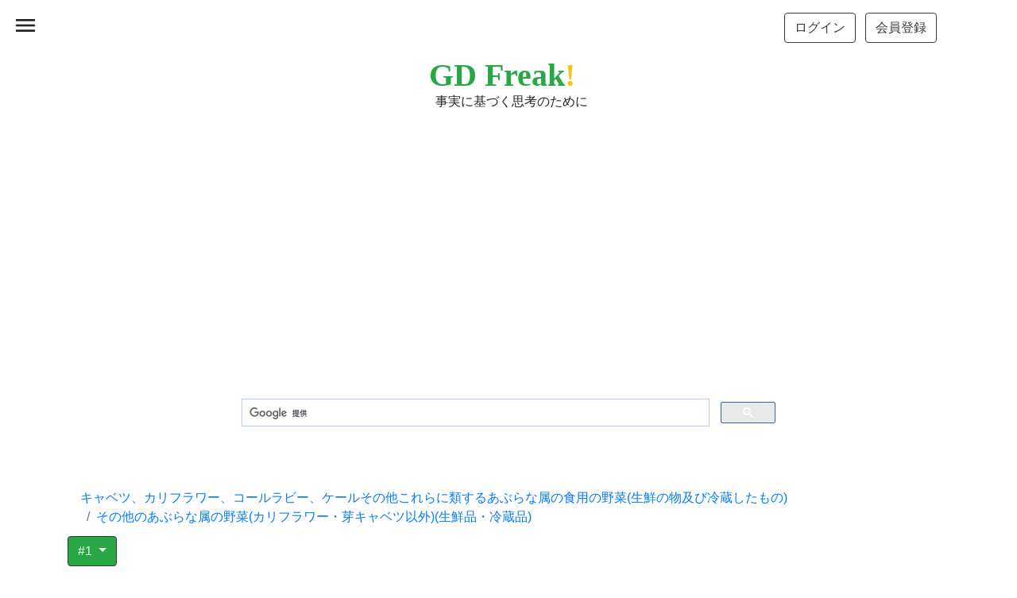

--- FILE ---
content_type: text/html; charset=UTF-8
request_url: https://jp.gdfreak.com/public/detail/jp010090001210161ie2/1
body_size: 8141
content:
<!doctype html>
<html lang="ja">
<head prefix="og: http://ogp.me/ns#">
<!-- Required meta tags -->
<meta charset="utf-8">
<meta name="viewport" content="width=device-width, initial-scale=1, shrink-to-fit=no">
<meta name="robots" content="ALL" >

<link rel="next" href="/public/detail/jp010090001210161ie2/2" >

<link rel="canonical" href="https://jp.gdfreak.com/public/detail/jp010090001210161ie2/1" />
<meta name="robots" content="ALL" >

<title>グラフで見る! その他のあぶらな属の野菜(カリフラワー・芽キャベツ以外)(生鮮品・冷蔵品)の輸入動向 HS070490 輸入額の推移 年ベース 【出所】財務省 貿易統計</title>

<meta name="description" content="このページでは、財務省 貿易統計のデータに基づいて、その他のあぶらな属の野菜(カリフラワー・芽キャベツ以外)(生鮮品・冷蔵品)の輸入動向 HS070490についてGD Freakがグラフを作成し、その内容を説明しています。">
<link rel="shortcut icon" href="/favicon.ico">
<link rel="shortcut icon" type="image/x-icon" href="/favicon.ico">

<!-- structured date -->
<script type="application/ld+json">
{
"@context": "https://schema.org/",
"@type": "Article",
"mainEntityOfPage": {
    "@type": "WebPage",
    "@id": "https://jp.gdfreak.com/public/detail/jp010090001210161ie2/1"
},
"headline": "グラフで見る! その他のあぶらな属の野菜(カリフラワー・芽キャベツ以外)(生鮮品・冷蔵品)の輸入動向 HS070490 輸入額の推移",
"image": "https://jp.gdfreak.com/chartimage/jp0100900012101/jp010090001210161ie2_1.png",
"datePublished": "2014-04-18",
"dateModified": "2024-04-05",
"author": {
    "@type": "Person",
    "name": "Takashi Sato, Toru Kisaki"
},
"publisher": {
    "@type": "Organization",
    "name": "GD Freak! by Axis Research Institute,Inc.",
    "logo": {
        "@type": "ImageObject",
        "url": "https://jp.gdfreak.com/img/mini_logo.png"
    }
},
"description": "このページでは、財務省 貿易統計のデータに基づいて、その他のあぶらな属の野菜(カリフラワー・芽キャベツ以外)(生鮮品・冷蔵品)の輸入動向 HS070490についてGD Freakがグラフを作成し、その内容を説明しています。"
}
</script>
<!-- /structured date -->
<!-- structured date 2 -->
<script type="application/ld+json">
{
"@context": "http://schema.org",
"@type": "ImageObject",
"author": "Axis Research Institute,Inc.",
"contentUrl": "https://jp.gdfreak.com/chartimage/jp0100900012101/jp010090001210161ie2_1.png",
"datePublished": "2014-04-18",
"license": "https://jp.gdfreak.com/aboutgd.html",
"acquireLicensePage": "https://jp.gdfreak.com/aboutgd.html",
"name": "その他のあぶらな属の野菜(カリフラワー・芽キャベツ以外)(生鮮品・冷蔵品)の輸入動向 HS070490 輸入額の推移",
"description": "このグラフは、財務省 貿易統計のデータに基づいて、その他のあぶらな属の野菜(カリフラワー・芽キャベツ以外)(生鮮品・冷蔵品)の輸入動向 HS070490について説明するためのページの中で使われているものです。"
}
</script>
<!-- /structured date 2 -->
<!-- open graph protocol -->
<meta property="og:type" content="article">
<meta property="og:description" content="このページでは、財務省 貿易統計のデータに基づいて、その他のあぶらな属の野菜(カリフラワー・芽キャベツ以外)(生鮮品・冷蔵品)の輸入動向 HS070490についてGD Freakがグラフを作成し、その内容を説明しています。">
<meta property="og:title" content="グラフで見る! その他のあぶらな属の野菜(カリフラワー・芽キャベツ以外)(生鮮品・冷蔵品)の輸入動向 HS070490 輸入額の推移">
<meta property="og:url" content="https://jp.gdfreak.com/public/detail/jp010090001210161ie2/1">
<meta property="og:image" content="https://jp.gdfreak.com/chartimage/jp0100900012101/jp010090001210161ie2_1.png">
<meta property="og:site_name" content="GD Freak!">
<!-- /open graph protocol -->
<!-- Twitter Card -->
<meta name="twitter:card" content="summary">
<meta name="twitter:description" content="このページでは、財務省 貿易統計のデータに基づいて、その他のあぶらな属の野菜(カリフラワー・芽キャベツ以外)(生鮮品・冷蔵品)の輸入動向 HS070490についてGD Freakがグラフを作成し、その内容を説明しています。">
<meta name="twitter:title" content="グラフで見る! その他のあぶらな属の野菜(カリフラワー・芽キャベツ以外)(生鮮品・冷蔵品)の輸入動向 HS070490 輸入額の推移">
<meta name="twitter:image" content="https://jp.gdfreak.com/chartimage/jp0100900012101/jp010090001210161ie2_1.png">
<!-- /Twitter Card -->

<style>
    p{font-size:110%; line-height:170%}
    .mini-chart{opacity: 0;transform: translateY(20px);transition: opacity .3s, transform .3s;}
    .mini-chart.appear{opacity: 1;transform: translateY(0);}
</style>

<!-- Bootstrap CSS and so on -->
<link rel="stylesheet" href="https://stackpath.bootstrapcdn.com/bootstrap/4.3.1/css/bootstrap.min.css" integrity="sha384-ggOyR0iXCbMQv3Xipma34MD+dH/1fQ784/j6cY/iJTQUOhcWr7x9JvoRxT2MZw1T" crossorigin="anonymous">
<link rel="stylesheet" href="https://fonts.googleapis.com/icon?family=Material+Icons">
<link rel="stylesheet" href="https://cdn.jsdelivr.net/npm/bootstrap-icons@1.8.1/font/bootstrap-icons.css">
<link rel="stylesheet" href="/css/chartpage.css">


<!-- Global site tag (gtag.js) - Google Analytics -->
<script async src="https://www.googletagmanager.com/gtag/js?id=UA-53530080-1"></script>
<script>
  window.dataLayer = window.dataLayer || [];
  function gtag(){dataLayer.push(arguments);}
  gtag('js', new Date());

  gtag('config', 'UA-53530080-1');
</script>

<!-- Clarity tracking code -->
<script type="text/javascript">
    (function(c,l,a,r,i,t,y){
        c[a]=c[a]||function(){(c[a].q=c[a].q||[]).push(arguments)};
        t=l.createElement(r);t.async=1;t.src="https://www.clarity.ms/tag/"+i;
        y=l.getElementsByTagName(r)[0];y.parentNode.insertBefore(t,y);
    })(window, document, "clarity", "script", "563znyi2d3");
</script>


<script data-ad-client="ca-pub-1804223932969616" async src="https://pagead2.googlesyndication.com/pagead/js/adsbygoogle.js"></script>

<!-- Programmable Search Engine ID. -->
<script async src="https://cse.google.com/cse?cx=002066159828171657750:-9epjx4tpi8"></script>

<!-- Relation chart image lazyloading -->
<script src="/gdjs2/intersection-observer.js"></script>
<script>
document.addEventListener("DOMContentLoaded", function() {
  var lazyImages = [].slice.call(document.querySelectorAll("img.lazy"));

  if ("IntersectionObserver" in window) {
    let lazyImageObserver = new IntersectionObserver(function(entries, observer) {
      entries.forEach(function(entry) {
        if (entry.isIntersecting) {
          let lazyImage = entry.target;
          lazyImage.src = lazyImage.dataset.src;
          if (typeof lazyImage.dataset.srcset === "undefined") {
          }else{
              lazyImage.srcset = lazyImage.dataset.srcset;
          }
          lazyImage.classList.remove("lazy");
          lazyImageObserver.unobserve(lazyImage);
        }
      });
    });

    lazyImages.forEach(function(lazyImage) {
      lazyImageObserver.observe(lazyImage);
    });
  } else {
    // Possibly fall back to a more compatible method here
  }
});
</script>

</head>
<body class="bg-white">
<!--<body style="background-color: #f5f5f5;">-->
<div id="target"></div>


<header>
    <div class="py-3 container d-flex justify-content-end flex-column flex-md-row align-items-center bg-white">
        <div class="my-2 my-md-0 mr-md-3">
            <a href="/users/login/?u=/public/detail/jp010090001210161ie2/1" id="login_link" rel="nofollow"><button type="button" class="mr-1 btn btn-outline-dark">ログイン</button></a>
            <a href="/users/agreement" id="regist_link" rel="nofollow"><button type="button" class="ml-1 btn btn-outline-dark">会員登録</button></a>
        </div>
    </div><!-- the end of container-fluid -->
    <div class="py-1 container d-flex justify-content-between flex-column flex-md-row align-items-center bg-white">
        <div class="mx-auto">
            <a href="/" style="font-family:Georgia;font-size:40px;line-height:42px;" class="text-success font-weight-bold text-decoration-none">GD Freak<span class="text-warning">!</span></a>
            <br/><span style="font-size:16px" class="ml-2">事実に基づく思考のために</span>
        </div>
    </div><!-- the end of container-fluid -->
    <div class="sp-menu">
        <span class="material-icons" id="open">menu</span>
    </div>
</header>
<div class="overlay">
    <span class="material-icons" id="close">close</span>
    <ul id="sp-nav">
        <!-- <li><a href="/administrator.html">運営者情報</a></li> -->
        <li><a href="/stats.html">収録統計一覧</a></li>
        <li><a href="/aboutgd.html">グラフとデータ</a></li>
        <li><a href="/privacy.html">プライバシー</a></li>
        <li><a href="/tokuteilaw.html">特定商取引表示</a></li>
        <li><a href="/termsofuse.html">利用規約</a></li>
        <!--<li><a href="https://games.gdfreak.com/">息抜用ゲーム</a></li>-->
    </ul>
</div>
<main role="main" class="container bg-white">



<div class="pt-3 mb-3 container" style="min-height: 280px;height: auto">
<script async src="https://pagead2.googlesyndication.com/pagead/js/adsbygoogle.js?client=ca-pub-1804223932969616" crossorigin="anonymous"></script>
<!-- PC-Responsive-header -->
<ins class="adsbygoogle"
     style="display:block;max-width: 100%;max-height: 280;width: auto; height: auto;"
     data-ad-client="ca-pub-1804223932969616"
     data-ad-slot="6072347627"
     data-ad-format="auto"
     data-full-width-responsive="true"></ins>
<script>
(adsbygoogle = window.adsbygoogle || []).push({});
</script>
</div>


<!-- Google Search -->
<div class="mt-5 mx-auto" style="max-width:700px">
    <script>
        (function() {
            var cx = 'partner-pub-1804223932969616:1522673035';
            var gcse = document.createElement('script');
            gcse.type = 'text/javascript';
            gcse.async = true;
            gcse.src = 'https://cse.google.com/cse.js?cx=' + cx;
            var s = document.getElementsByTagName('script')[0];
            s.parentNode.insertBefore(gcse, s);
        })();
    </script>
    <div class="gcse-search"></div>
</div>


        <nav class="mt-5 mb-n3" aria-label="breadcrumb">
        <ol itemscope itemtype="http://schema.org/BreadcrumbList" class="bg-white breadcrumb">
                                <li itemprop="itemListElement" itemscope itemtype="http://schema.org/ListItem" class="breadcrumb-item"><a itemprop="item" href="/public/detail/jp0100900012101400jk/1"><span itemprop="name">キャベツ、カリフラワー、コールラビー、ケールその他これらに類するあぶらな属の食用の野菜(生鮮の物及び冷蔵したもの)</span></a><meta itemprop="position" content="1"></li>
                                            <li itemprop="itemListElement" itemscope itemtype="http://schema.org/ListItem" class="breadcrumb-item active" aria-current="page"><a itemprop="item" href="/public/detail/jp010090001210161ie2/1"><span itemprop="name">その他のあぶらな属の野菜(カリフラワー・芽キャベツ以外)(生鮮品・冷蔵品)</span></a><meta itemprop="position" content="2"></li>
                            </ol>
    </nav>
    
    <div class="row">

        <div class="col-lg-8">

                        <div class="dropdown mb-3"><!-- the table of contents -->
                <button class="btn btn-success border border-dark dropdown-toggle" type="button" id="dropdownMenuButton" data-toggle="dropdown" aria-haspopup="true" aria-expanded="false">
                    #1                </button>
                <div class="dropdown-menu" aria-labelledby="dropdownMenuButton">
                                                        <a class="dropdown-item" href="1"><mark>#1.&nbsp;輸入額の推移</mark></a>
                                                                            <a class="dropdown-item" href="2">2.&nbsp;2023年 輸入相手国のシェア（％）</a>
                                                    </div>
                <hr>
            </div><!-- the end of the table of contents -->
            

            <div id="chart-title">
                                                                <h1 class="pb-3 mb-1" style="font-size:1.5rem">その他のあぶらな属の野菜<span style="font-family:century">(</span>カリフラワー・芽キャベツ以外<span style="font-family:century">)</span><span style="font-family:century">(</span>生鮮品・冷蔵品<span style="font-family:century">)</span>の輸入動向 HS070490<br><br>1. 輸入額の推移</h1>
                                        </div><!-- the end of chart-title -->

            <div id="main-chart" style="min-height:180px">
                <img  class="border border-white shadow-lg mb-4" src="/chartimage/jp0100900012101/jp010090001210161ie2_1.png" alt="グラフ 年次 その他のあぶらな属の野菜(カリフラワー・芽キャベツ以外)(生鮮品・冷蔵品)の輸入動向 HS070490 輸入額の推移" style="width:100%;max-width:100%;height:auto;"/>
            </div> <!--the end of main-chart-->

            <div class="mt-n3" id="info" style="text-align: left;">
                <p style="font-size: 120%;"><a href="#download" class="badge badge-pill badge-white">ダウンロード方法</a></p>
            </div>

            <div class="mt-n3" id="info" style="text-align: right;">
                <a href="https://twitter.com/share?ref_src=twsrc%5Etfw" class="twitter-share-button" data-show-count="false">Tweet</a><script async src="https://platform.twitter.com/widgets.js" charset="utf-8"></script>
            </div>

            <div id="source">
            <h2 style="font-size:1.5rem;"><div style="display: inline-block; width:13px; height:26px; background-image:url(/gdicon/vertical-line.svg);"></div>データ出所</h2>
            <p>財務省 貿易統計を基にGD Freak!が作成</p>
            </div>  <!--the end of source-->




            <div id="robot-explanation">
            <h2 style="font-size:1.5rem"><div style="display: inline-block; width:26px; height:26px; background-image:url(/gdicon/robot.svg);"></div>&nbsp;ロボット君のつぶやき</h2>
            <p class="bg-light">2023年の輸入額は前年比7.0％減の53,527万円。5年連続の減少。</p>
            </div> <!--the end of robot-explanation-->


            
                        <div id="next-page" class="bg-light mb-3">
                <a class="text-decoration-none text-dark" href="/public/detail/jp010090001210161ie2/2"><h3 class="h5 text-center">次のページ&nbsp;&nbsp;<div style="display: inline-block; width:18px; height:18px; background-image:url(/gdicon/arrow-right6.svg);"></div>&nbsp;&nbsp;&nbsp;&nbsp;2023年 輸入相手国のシェア（％）</h3></a>
            </div>
            
                        <div id="pagination-button" class="text-center mb-3">
                                                            <button type="button" class="mx-1 btn btn-success">1</button>
                                                                                <a href="/public/detail/jp010090001210161ie2/2"><button type="button" class="mx-1 btn btn-outline-secondary">2</button></a>
                                                </div><!-- the end of pagination-buttton -->
            
            



                            <div id="inner-graph" class="mb-3">
                <h2 style="font-size:1.5rem;"><div style="display: inline-block; width:13px; height:26px; background-image:url(/gdicon/vertical-line.svg);"></div>グラフの選択</h2>
                    <div class="d-none d-xl-block d-lg-block container">
                                                                            <div class="row mb-3">
                                                                                                                                                                                        <div style="max-width:130px;margin:0 10px 0 0;width:100%;background: transparent url(/images/view/jp010090001210161ie2/130/1) no-repeat scroll 0%;background-size: contain;max-width:130px;">
                                        <img src="/img/spacer3focus.png" alt="その他のあぶらな属の野菜(カリフラワー・芽キャベツ以外)(生鮮品・冷蔵品)の輸入動向 HS070490" style="max-width:130px;width:100%;border:solid 2px #FF6600;" />
                                    </div>
                                                                                                                                <div style="max-width:130px;margin:0 10px 0 0;width:100%;background: transparent url(/images/view/jp010090001210161ie2/130/2) no-repeat scroll 0%;background-size: contain;max-width:130px;">
                                        <a href="/public/detail/jp010090001210161ie2/2" title="2&nbsp;2023年 輸入相手国のシェア（％）">
                                            <img src="/img/spacer3.png" alt="その他のあぶらな属の野菜(カリフラワー・芽キャベツ以外)(生鮮品・冷蔵品)の輸入動向 HS070490の2023年 輸入相手国のシェア（％）"  style="max-width:130px;width:100%;"/>
                                        </a>
                                    </div>
                                                                                        </div> <!-- the end of row -->
                                            </div> <!-- the end of container -->

                    <ul id="innercaption" style="list-style: none; margin-left: 0; padding-left: 0;">
                                                                                                                            <li style="list-style: none;color: #FF6600">1&nbsp;輸入額の推移&nbsp;&nbsp;&nbsp;</li>
                                                                                                                                                            <li style="list-style: none;">2&nbsp;<a href="/public/detail/jp010090001210161ie2/2">2023年 輸入相手国のシェア（％）</a>&nbsp;&nbsp;&nbsp;</li>
                                                                                            </ul> <!-- the end of innercaption -->

                </div> <!-- the end of inner-graph-->
            

<hr>
<div class="pt-3 mb-3 container">
<script async src="https://pagead2.googlesyndication.com/pagead/js/adsbygoogle.js?client=ca-pub-1804223932969616" crossorigin="anonymous"></script>
<ins class="adsbygoogle"
     style="display:block;max-width: 100%;max-height: 100%;width: auto; height: auto;"
     data-ad-format="autorelaxed"
     data-ad-client="ca-pub-1804223932969616"
     data-ad-slot="9374912124"></ins>
<script>
     (adsbygoogle = window.adsbygoogle || []).push({});
</script>
</div>


            <hr>

            <div id="metainfo">
            <h2 style="font-size:1.5rem;"><div style="display: inline-block; width:13px; height:26px; background-image:url(/gdicon/vertical-line.svg);"></div>メタ情報/グラフタイトル一覧</h2>
                                                                <p>この統計に関する情報やこの統計から作成したグラフの一覧を確認する場合は<a href="/meta/jp/trade6.html" style="color:#0099ff;text-decoration:none">こちら</a>です。</p>
                                                        </div>  <!--the end of metainfo-->

            <div id="update">
            <h2 style="font-size:1.5rem;"><div style="display: inline-block; width:13px; height:26px; background-image:url(/gdicon/vertical-line.svg);"></div>更新日</h2>
            <p>2024-04-05</p>
            </div> <!--end of update-->

            <div id="dataandexcel">
                        <h2 style="font-size:1.5rem;"><div style="display: inline-block; width:13px; height:26px; background-image:url(/gdicon/vertical-line.svg);"></div>グラフ及びデータについてのお知らせ事項</h2>
            <p>・グラフ表示期間の全貿易相手国別輸入額及びHS6桁に含まれる9桁コード別国別の輸入額及び輸入数量を収録</p>
            <p></p>
                        </div> <!--end of dataandexcel-->

            <div id="download">
            <h2 style="font-size:1.5rem;"><div style="display: inline-block; width:13px; height:26px; background-image:url(/gdicon/vertical-line.svg);"></div>ダウンロード</h2>
            <p>ファイルのダウンロードを希望される方はPayPalによる決済をしてください。下にある"カートに入れる"をクリックしてPayPal決済へ進んでください。</p>
            <ul>
                <li>ファイル形式 Excel xlsx</li>
                <li>収録データ系列数 36</li>                                    <li>収録グラフ数 2 (各ページの最上部にあるグラフ。それ以外のグラフ・表は含みません。)</li>
                    <li>決済方法の詳細については<a style="text-decoration:none;color:#1e90ff" href="/howtodownloadthefile.html" target="_blank" rel="nofollow">こちら</a></li>
                                                                    <li>価格 ￥200&nbsp;(ダウンロードする場合のみ)</li>
                            </ul>
                        <div class="ml-4 add_cart">
                <a href="/public/add_cart/jp010090001210161ie2" rel="nofollow">
                                            <button type="button" class="ml-n3 btn btn-warning">カートに入れる</button>
                                        </a>
            </div>
                        </div> <!--end of download-->

            <div class="mt-5" id="mygd">
            <h2 style="font-size:1.5rem;"><div style="display: inline-block; width:13px; height:26px; background-image:url(/gdicon/vertical-line.svg);"></div>会員登録のご案内</h2>
                        <p>会員登録（無料）をして頂くとグラフをMyGDへ登録することができます。</p>
            <div><a href="/MyGraphs/add/jp010090001210161ie2" rel="nofollow" ><button type="button" class="ml-1 btn btn-warning">MyGDへ登録</button></a></div>
            </div> <!--end of mygd-->

        </div><!-- the end of col-lg-8 -->

        <div class="col-lg-4 blog-sidebar">


<div class="pt-3 mb-3 container" style="min-height: 280px;height: auto">
<script async src="https://pagead2.googlesyndication.com/pagead/js/adsbygoogle.js?client=ca-pub-1804223932969616" crossorigin="anonymous"></script>
<!-- PC-sidebar-responsive -->
<ins class="adsbygoogle"
     style="display:block;max-width: 100%;max-height: 100%;width: auto; height: auto;"
     data-ad-client="ca-pub-1804223932969616"
     data-ad-slot="3253166990"
     data-ad-format="auto"
     data-full-width-responsive="true"></ins>
<script>
     (adsbygoogle = window.adsbygoogle || []).push({});
</script>
</div>


            <div id="relation_graphs" class="mt-5">
                                        <h2 style="font-size:1.5rem;"><div style="display: inline-block; width:13px; height:26px; background-image:url(/gdicon/vertical-line.svg);"></div>関連グラフ</h2>
                                    <div style="max-width:350px;border-radius:8px;" class="mini-chart relation_chart p-4 mb-3 bg-light">
                        <p class="mb-1"  style="font-size:90%;line-height:120%">
                            大田市場のキャベツの市況(値段・価格と数量)<br>
                        </p>
                        <p class="mb-1"  style="font-size:90%;line-height:120%">
                            関連性：市況--貿易統計                        </p>
                        <div>
                            <a href="/public/detail/jp011013999602100070/1" title="大田市場のキャベツの市況(値段・価格と数量)">
                                <img class="lazy" src="/img/spacer3.png" data-src="/chartimage/jp0110139996021/jp011013999602100070_1.png" alt="大田市場のキャベツの市況(値段・価格と数量)/300" width="300" height="185">
                            </a>
                        </div>
                    </div><!-- the end of relation_chart -->
                                    <div style="max-width:350px;border-radius:8px;" class="mini-chart relation_chart p-4 mb-3 bg-light">
                        <p class="mb-1"  style="font-size:90%;line-height:120%">
                            その他のあぶらな属の野菜(カリフラワー・芽キャベツ以外)(生鮮品・冷蔵品)の輸出動向 HS070490<br>
                        </p>
                        <p class="mb-1"  style="font-size:90%;line-height:120%">
                            関連性：輸出--輸入                        </p>
                        <div>
                            <a href="/public/detail/jp010090001110161ie2/1" title="その他のあぶらな属の野菜(カリフラワー・芽キャベツ以外)(生鮮品・冷蔵品)の輸出動向 hs070490">
                                <img class="lazy" src="/img/spacer3.png" data-src="/chartimage/jp0100900011101/jp010090001110161ie2_1.png" alt="その他のあぶらな属の野菜(カリフラワー・芽キャベツ以外)(生鮮品・冷蔵品)の輸出動向 HS070490/300" width="300" height="185">
                            </a>
                        </div>
                    </div><!-- the end of relation_chart -->
                                    <div style="max-width:350px;border-radius:8px;" class="mini-chart relation_chart p-4 mb-3 bg-light">
                        <p class="mb-1"  style="font-size:90%;line-height:120%">
                            キャベツ、カリフラワー、コールラビー、ケールその他これらに類するあぶらな属の食用の野菜(生鮮の物及び冷蔵したもの)の輸入動向 HS0704<br>
                        </p>
                        <p class="mb-1"  style="font-size:90%;line-height:120%">
                            関連性：上位分類                        </p>
                        <div>
                            <a href="/public/detail/jp0100900012101400jk/1" title="キャベツ、カリフラワー、コールラビー、ケールその他これらに類するあぶらな属の食用の野菜(生鮮の物及び冷蔵したもの)の輸入動向 hs0704">
                                <img class="lazy" src="/img/spacer3.png" data-src="/chartimage/jp0100900012101/jp0100900012101400jk_1.png" alt="キャベツ、カリフラワー、コールラビー、ケールその他これらに類するあぶらな属の食用の野菜(生鮮の物及び冷蔵したもの)の輸入動向 HS0704/300" width="300" height="185">
                            </a>
                        </div>
                    </div><!-- the end of relation_chart -->
                                    <div style="max-width:350px;border-radius:8px;" class="mini-chart relation_chart p-4 mb-3 bg-light">
                        <p class="mb-1"  style="font-size:90%;line-height:120%">
                            その他のあぶらな属の野菜(カリフラワー・芽キャベツ以外)(生鮮品・冷蔵品)の輸入動向 HS070490<br>
                        </p>
                        <p class="mb-1"  style="font-size:90%;line-height:120%">
                            関連性：年次--月次                        </p>
                        <div>
                            <a href="/public/detail/jp010090001250161ie2/1" title="その他のあぶらな属の野菜(カリフラワー・芽キャベツ以外)(生鮮品・冷蔵品)の輸入動向 hs070490">
                                <img class="lazy" src="/img/spacer3.png" data-src="/chartimage/jp0100900012501/jp010090001250161ie2_1.png" alt="その他のあぶらな属の野菜(カリフラワー・芽キャベツ以外)(生鮮品・冷蔵品)の輸入動向 HS070490/300" width="300" height="185">
                            </a>
                        </div>
                    </div><!-- the end of relation_chart -->
                               
                        </div><!-- the end of relation_graphs -->

        </div><!-- the end of sidebar -->

    </div><!-- the end of row class -->

</main><!-- /.container -->
<a href="#" id="to-top">
    <i class="bi bi-arrow-up-square-fill"></i>
</a>
<footer>
    <div class="container d-flex justify-content-between flex-column flex-md-row align-items-center bg-white">
        <div class="mx-auto text-center">
            <p style="font-size:80%;">
                <a href="/stats.html">収録統計</a>
                &nbsp;|&nbsp;
                <a href="/aboutgd.html">グラフとデータについて</a>
                &nbsp;|&nbsp;
                <a href="/privacy.html">プライバシーポリシー</a>
                &nbsp;|&nbsp;
                <a href="/tokuteilaw.html">特定商取引に関する表示</a>
                &nbsp;|&nbsp;
                <a href="/termsofuse.html">利用規約</a>
                &nbsp;|&nbsp;
                <!--<a href="https://games.gdfreak.com">息抜用ゲーム</a>-->
            </p>
            <p class="text-center" id="copyright" style="font-size:80%;">&copy; GD Freak!</p>
            <script>{const d = new Date();const year = d.getFullYear();document.getElementById('copyright').innerHTML = `&copy; GD Freak! ${year}`;}</script>
        </div>
    </div><!-- the end of container-fluid -->
</footer>



<!-- Optional JavaScript -->
<!-- jQuery first, then Popper.js, then Bootstrap JS -->
<script src="https://code.jquery.com/jquery-3.3.1.slim.min.js" integrity="sha384-q8i/X+965DzO0rT7abK41JStQIAqVgRVzpbzo5smXKp4YfRvH+8abtTE1Pi6jizo" crossorigin="anonymous"></script>
<script src="https://cdnjs.cloudflare.com/ajax/libs/popper.js/1.14.7/umd/popper.min.js" integrity="sha384-UO2eT0CpHqdSJQ6hJty5KVphtPhzWj9WO1clHTMGa3JDZwrnQq4sF86dIHNDz0W1" crossorigin="anonymous"></script>
<script src="https://stackpath.bootstrapcdn.com/bootstrap/4.3.1/js/bootstrap.min.js" integrity="sha384-JjSmVgyd0p3pXB1rRibZUAYoIIy6OrQ6VrjIEaFf/nJGzIxFDsf4x0xIM+B07jRM" crossorigin="anonymous"></script>

<!-- Original JavaScript -->
<script src="/gdjs2/intersectionLoading.js"></script>
<script src="/js/chartpage.js"></script>

</body>
</html>


--- FILE ---
content_type: text/html; charset=utf-8
request_url: https://www.google.com/recaptcha/api2/aframe
body_size: 114
content:
<!DOCTYPE HTML><html><head><meta http-equiv="content-type" content="text/html; charset=UTF-8"></head><body><script nonce="1TqXNBImhU90NdtTMJ3huw">/** Anti-fraud and anti-abuse applications only. See google.com/recaptcha */ try{var clients={'sodar':'https://pagead2.googlesyndication.com/pagead/sodar?'};window.addEventListener("message",function(a){try{if(a.source===window.parent){var b=JSON.parse(a.data);var c=clients[b['id']];if(c){var d=document.createElement('img');d.src=c+b['params']+'&rc='+(localStorage.getItem("rc::a")?sessionStorage.getItem("rc::b"):"");window.document.body.appendChild(d);sessionStorage.setItem("rc::e",parseInt(sessionStorage.getItem("rc::e")||0)+1);localStorage.setItem("rc::h",'1768906433755');}}}catch(b){}});window.parent.postMessage("_grecaptcha_ready", "*");}catch(b){}</script></body></html>